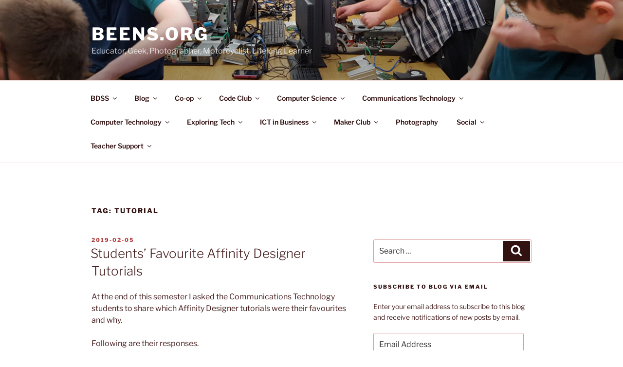

--- FILE ---
content_type: text/html; charset=utf-8
request_url: https://www.google.com/recaptcha/api2/aframe
body_size: 267
content:
<!DOCTYPE HTML><html><head><meta http-equiv="content-type" content="text/html; charset=UTF-8"></head><body><script nonce="7D1EEqB479Y9rI2btYS7MQ">/** Anti-fraud and anti-abuse applications only. See google.com/recaptcha */ try{var clients={'sodar':'https://pagead2.googlesyndication.com/pagead/sodar?'};window.addEventListener("message",function(a){try{if(a.source===window.parent){var b=JSON.parse(a.data);var c=clients[b['id']];if(c){var d=document.createElement('img');d.src=c+b['params']+'&rc='+(localStorage.getItem("rc::a")?sessionStorage.getItem("rc::b"):"");window.document.body.appendChild(d);sessionStorage.setItem("rc::e",parseInt(sessionStorage.getItem("rc::e")||0)+1);localStorage.setItem("rc::h",'1769378436396');}}}catch(b){}});window.parent.postMessage("_grecaptcha_ready", "*");}catch(b){}</script></body></html>